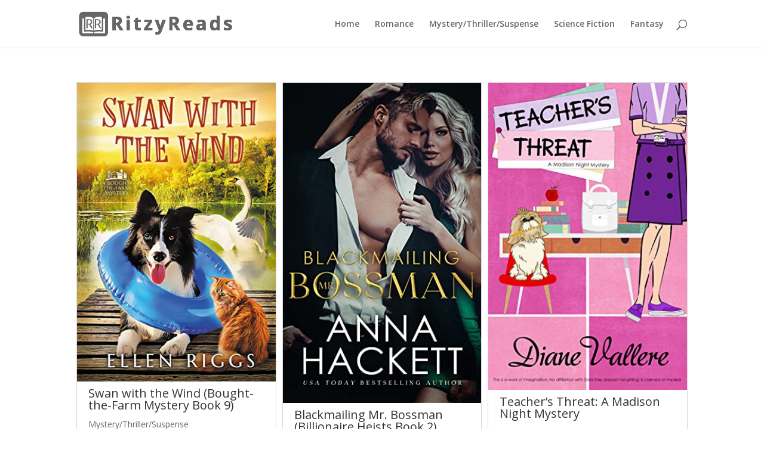

--- FILE ---
content_type: text/html; charset=UTF-8
request_url: https://www.ritzyreads.com/category/mystery-thriller-suspense/
body_size: 6931
content:
<!DOCTYPE html>
<html lang="en-US">
<head>
	<meta charset="UTF-8" />
<meta http-equiv="X-UA-Compatible" content="IE=edge">
	<link rel="pingback" href="https://www.ritzyreads.com/xmlrpc.php" />

	<script type="text/javascript">
		document.documentElement.className = 'js';
	</script>

	<script>var et_site_url='https://www.ritzyreads.com';var et_post_id='0';function et_core_page_resource_fallback(a,b){"undefined"===typeof b&&(b=a.sheet.cssRules&&0===a.sheet.cssRules.length);b&&(a.onerror=null,a.onload=null,a.href?a.href=et_site_url+"/?et_core_page_resource="+a.id+et_post_id:a.src&&(a.src=et_site_url+"/?et_core_page_resource="+a.id+et_post_id))}
</script>
	<!-- This site is optimized with the Yoast SEO plugin v15.3 - https://yoast.com/wordpress/plugins/seo/ -->
	<title>Mystery/Thriller/Suspense Archives - Ritzy Reads</title>
	<meta name="robots" content="index, follow, max-snippet:-1, max-image-preview:large, max-video-preview:-1" />
	<link rel="canonical" href="https://www.ritzyreads.com/category/mystery-thriller-suspense/" />
	<link rel="next" href="https://www.ritzyreads.com/category/mystery-thriller-suspense/page/2/" />
	<meta property="og:locale" content="en_US" />
	<meta property="og:type" content="article" />
	<meta property="og:title" content="Mystery/Thriller/Suspense Archives - Ritzy Reads" />
	<meta property="og:url" content="https://www.ritzyreads.com/category/mystery-thriller-suspense/" />
	<meta property="og:site_name" content="Ritzy Reads" />
	<meta name="twitter:card" content="summary_large_image" />
	<script type="application/ld+json" class="yoast-schema-graph">{"@context":"https://schema.org","@graph":[{"@type":"WebSite","@id":"http://www.ritzyreads.com/#website","url":"http://www.ritzyreads.com/","name":"Ritzy Reads","description":"Simplified Kindle book recommendations","potentialAction":[{"@type":"SearchAction","target":"http://www.ritzyreads.com/?s={search_term_string}","query-input":"required name=search_term_string"}],"inLanguage":"en-US"},{"@type":"CollectionPage","@id":"https://www.ritzyreads.com/category/mystery-thriller-suspense/#webpage","url":"https://www.ritzyreads.com/category/mystery-thriller-suspense/","name":"Mystery/Thriller/Suspense Archives - Ritzy Reads","isPartOf":{"@id":"http://www.ritzyreads.com/#website"},"inLanguage":"en-US","potentialAction":[{"@type":"ReadAction","target":["https://www.ritzyreads.com/category/mystery-thriller-suspense/"]}]}]}</script>
	<!-- / Yoast SEO plugin. -->


<link rel='dns-prefetch' href='//fonts.googleapis.com' />
<link rel='dns-prefetch' href='//s.w.org' />
<link rel="alternate" type="application/rss+xml" title="Ritzy Reads &raquo; Feed" href="https://www.ritzyreads.com/feed/" />
<link rel="alternate" type="application/rss+xml" title="Ritzy Reads &raquo; Comments Feed" href="https://www.ritzyreads.com/comments/feed/" />
<link rel="alternate" type="application/rss+xml" title="Ritzy Reads &raquo; Mystery/Thriller/Suspense Category Feed" href="https://www.ritzyreads.com/category/mystery-thriller-suspense/feed/" />
		<script type="text/javascript">
			window._wpemojiSettings = {"baseUrl":"https:\/\/s.w.org\/images\/core\/emoji\/13.0.0\/72x72\/","ext":".png","svgUrl":"https:\/\/s.w.org\/images\/core\/emoji\/13.0.0\/svg\/","svgExt":".svg","source":{"concatemoji":"https:\/\/www.ritzyreads.com\/wp-includes\/js\/wp-emoji-release.min.js?ver=5.5.3"}};
			!function(e,a,t){var r,n,o,i,p=a.createElement("canvas"),s=p.getContext&&p.getContext("2d");function c(e,t){var a=String.fromCharCode;s.clearRect(0,0,p.width,p.height),s.fillText(a.apply(this,e),0,0);var r=p.toDataURL();return s.clearRect(0,0,p.width,p.height),s.fillText(a.apply(this,t),0,0),r===p.toDataURL()}function l(e){if(!s||!s.fillText)return!1;switch(s.textBaseline="top",s.font="600 32px Arial",e){case"flag":return!c([127987,65039,8205,9895,65039],[127987,65039,8203,9895,65039])&&(!c([55356,56826,55356,56819],[55356,56826,8203,55356,56819])&&!c([55356,57332,56128,56423,56128,56418,56128,56421,56128,56430,56128,56423,56128,56447],[55356,57332,8203,56128,56423,8203,56128,56418,8203,56128,56421,8203,56128,56430,8203,56128,56423,8203,56128,56447]));case"emoji":return!c([55357,56424,8205,55356,57212],[55357,56424,8203,55356,57212])}return!1}function d(e){var t=a.createElement("script");t.src=e,t.defer=t.type="text/javascript",a.getElementsByTagName("head")[0].appendChild(t)}for(i=Array("flag","emoji"),t.supports={everything:!0,everythingExceptFlag:!0},o=0;o<i.length;o++)t.supports[i[o]]=l(i[o]),t.supports.everything=t.supports.everything&&t.supports[i[o]],"flag"!==i[o]&&(t.supports.everythingExceptFlag=t.supports.everythingExceptFlag&&t.supports[i[o]]);t.supports.everythingExceptFlag=t.supports.everythingExceptFlag&&!t.supports.flag,t.DOMReady=!1,t.readyCallback=function(){t.DOMReady=!0},t.supports.everything||(n=function(){t.readyCallback()},a.addEventListener?(a.addEventListener("DOMContentLoaded",n,!1),e.addEventListener("load",n,!1)):(e.attachEvent("onload",n),a.attachEvent("onreadystatechange",function(){"complete"===a.readyState&&t.readyCallback()})),(r=t.source||{}).concatemoji?d(r.concatemoji):r.wpemoji&&r.twemoji&&(d(r.twemoji),d(r.wpemoji)))}(window,document,window._wpemojiSettings);
		</script>
		<meta content="Expanded Blog Feature v.1.0" name="generator"/><style type="text/css">
img.wp-smiley,
img.emoji {
	display: inline !important;
	border: none !important;
	box-shadow: none !important;
	height: 1em !important;
	width: 1em !important;
	margin: 0 .07em !important;
	vertical-align: -0.1em !important;
	background: none !important;
	padding: 0 !important;
}
</style>
	<link rel='stylesheet' id='usrStyle-css'  href='https://www.ritzyreads.com/wp-content/plugins/universal-star-rating/css/style.css?ver=5.5.3' type='text/css' media='all' />
<link rel='stylesheet' id='wp-block-library-css'  href='https://www.ritzyreads.com/wp-includes/css/dist/block-library/style.min.css?ver=5.5.3' type='text/css' media='all' />
<link rel='stylesheet' id='pin-css-css'  href='https://www.ritzyreads.com/wp-content/plugins/add-pinterest-follow-button/css/pin.css?ver=5.5.3' type='text/css' media='all' />
<link rel='stylesheet' id='child-theme-generator-css'  href='https://www.ritzyreads.com/wp-content/plugins/child-theme-generator/public/css/child-theme-generator-public.css?ver=1.0.0' type='text/css' media='all' />
<link rel='stylesheet' id='parent-style-css'  href='https://www.ritzyreads.com/wp-content/themes/Divi-4/style.css?ver=5.5.3' type='text/css' media='all' />
<link rel='stylesheet' id='child-style-css'  href='https://www.ritzyreads.com/wp-content/themes/expanded-blog-feature/style.css?ver=1.0' type='text/css' media='all' />
<link rel='stylesheet' id='divi-fonts-css'  href='https://fonts.googleapis.com/css?family=Open+Sans:300italic,400italic,600italic,700italic,800italic,400,300,600,700,800&#038;subset=latin,latin-ext' type='text/css' media='all' />
<link rel='stylesheet' id='divi-style-css'  href='https://www.ritzyreads.com/wp-content/themes/expanded-blog-feature/style.css?ver=5.5.3' type='text/css' media='all' />
<link rel='stylesheet' id='dashicons-css'  href='https://www.ritzyreads.com/wp-includes/css/dashicons.min.css?ver=5.5.3' type='text/css' media='all' />
<script type='text/javascript' src='https://www.ritzyreads.com/wp-includes/js/jquery/jquery.js?ver=1.12.4-wp' id='jquery-core-js'></script>
<script type='text/javascript' src='https://www.ritzyreads.com/wp-content/plugins/child-theme-generator/public/js/child-theme-generator-public.js?ver=1.0.0' id='child-theme-generator-js'></script>
<link rel="https://api.w.org/" href="https://www.ritzyreads.com/wp-json/" /><link rel="alternate" type="application/json" href="https://www.ritzyreads.com/wp-json/wp/v2/categories/3" /><link rel="EditURI" type="application/rsd+xml" title="RSD" href="https://www.ritzyreads.com/xmlrpc.php?rsd" />
<link rel="wlwmanifest" type="application/wlwmanifest+xml" href="https://www.ritzyreads.com/wp-includes/wlwmanifest.xml" /> 
<meta name="generator" content="WordPress 5.5.3" />
<link type="text/css" rel="stylesheet" href="http://www.ritzyreads.com/wp-content/plugins/category-specific-rss-feed-menu/wp_cat_rss_style.css" />
<meta name="viewport" content="width=device-width, initial-scale=1.0, maximum-scale=1.0, user-scalable=0" /><script>
(function($) {
    $(document).ready(function() {
        leftarea = $('#left-area');
        pageNavi = leftarea.find('.wp-pagenavi');
        pageNavigation = leftarea.find('.pagination');
  
        if ( pageNavi.length ) {
            pagenav = $('#left-area .wp-pagenavi');
        }
        else {
            pagenav = $('#left-area .pagination');
        }
        pagenav.detach();
        leftarea.after(pagenav);
    });
})(jQuery)
</script>







<script async src="https://pagead2.googlesyndication.com/pagead/js/adsbygoogle.js"></script>
<script>
     (adsbygoogle = window.adsbygoogle || []).push({
          google_ad_client: "ca-pub-5681912155165564",
          enable_page_level_ads: true
     });
</script>




<meta name="p:domain_verify" content="9479a12e9452d815055dd8b70c66779a">





<!-- Pinterest Tag -->
<script>
!function(e){if(!window.pintrk){window.pintrk = function () {
window.pintrk.queue.push(Array.prototype.slice.call(arguments))};var
  n=window.pintrk;n.queue=[],n.version="3.0";var
  t=document.createElement("script");t.async=!0,t.src=e;var
  r=document.getElementsByTagName("script")[0];
  r.parentNode.insertBefore(t,r)}}("https://s.pinimg.com/ct/core.js");
pintrk('load', '2613443498431', {em: '<user_email_address>'});
pintrk('page');
</script>
<noscript>
<img height="1" width="1" style="display:none;" alt="" src="https://ct.pinterest.com/v3/?event=init&amp;tid=2613443498431&amp;pd%5Bem%5D=&lt;hashed_email_address&gt;&amp;noscript=1">
</noscript>
<!-- end Pinterest Tag --><link rel="icon" href="https://www.ritzyreads.com/wp-content/uploads/2019/08/cropped-profile-32x32.png" sizes="32x32" />
<link rel="icon" href="https://www.ritzyreads.com/wp-content/uploads/2019/08/cropped-profile-192x192.png" sizes="192x192" />
<link rel="apple-touch-icon" href="https://www.ritzyreads.com/wp-content/uploads/2019/08/cropped-profile-180x180.png" />
<meta name="msapplication-TileImage" content="https://www.ritzyreads.com/wp-content/uploads/2019/08/cropped-profile-270x270.png" />
<link rel="stylesheet" id="et-divi-customizer-global-cached-inline-styles" href="https://www.ritzyreads.com/wp-content/cache/et/global/et-divi-customizer-global-17691200904467.min.css" onerror="et_core_page_resource_fallback(this, true)" onload="et_core_page_resource_fallback(this)" /></head>
<body class="archive category category-mystery-thriller-suspense category-3 et_pb_button_helper_class et_fixed_nav et_show_nav et_cover_background et_pb_gutter osx et_pb_gutters3 et_primary_nav_dropdown_animation_fade et_secondary_nav_dropdown_animation_fade et_pb_footer_columns4 et_header_style_left et_right_sidebar et_divi_theme et-db et_minified_js et_minified_css">
	<div id="page-container">

	
	
			<header id="main-header" data-height-onload="66">
			<div class="container clearfix et_menu_container">
							<div class="logo_container">
					<span class="logo_helper"></span>
					<a href="https://www.ritzyreads.com/">
						<img src="http://www.ritzyreads.com/wp-content/uploads/2019/08/logo-1.png" alt="Ritzy Reads" id="logo" data-height-percentage="54" />
					</a>
				</div>
							<div id="et-top-navigation" data-height="66" data-fixed-height="40">
											<nav id="top-menu-nav">
						<ul id="top-menu" class="nav"><li id="menu-item-97" class="menu-item menu-item-type-post_type menu-item-object-page menu-item-home menu-item-97"><a href="https://www.ritzyreads.com/">Home</a></li>
<li id="menu-item-317" class="menu-item menu-item-type-post_type menu-item-object-page menu-item-317"><a href="https://www.ritzyreads.com/romance/">Romance</a></li>
<li id="menu-item-335" class="menu-item menu-item-type-post_type menu-item-object-page menu-item-335"><a href="https://www.ritzyreads.com/mystery-thriller-suspense/">Mystery/Thriller/Suspense</a></li>
<li id="menu-item-334" class="menu-item menu-item-type-post_type menu-item-object-page menu-item-334"><a href="https://www.ritzyreads.com/science-fiction/">Science Fiction</a></li>
<li id="menu-item-333" class="menu-item menu-item-type-post_type menu-item-object-page menu-item-333"><a href="https://www.ritzyreads.com/fantasy/">Fantasy</a></li>
</ul>						</nav>
					
					
					
										<div id="et_top_search">
						<span id="et_search_icon"></span>
					</div>
					
					<div id="et_mobile_nav_menu">
				<div class="mobile_nav closed">
					<span class="select_page">Select Page</span>
					<span class="mobile_menu_bar mobile_menu_bar_toggle"></span>
				</div>
			</div>				</div> <!-- #et-top-navigation -->
			</div> <!-- .container -->
			<div class="et_search_outer">
				<div class="container et_search_form_container">
					<form role="search" method="get" class="et-search-form" action="https://www.ritzyreads.com/">
					<input type="search" class="et-search-field" placeholder="Search &hellip;" value="" name="s" title="Search for:" />					</form>
					<span class="et_close_search_field"></span>
				</div>
			</div>
		</header> <!-- #main-header -->
			<div id="et-main-area">
	
<div id="main-content">
	<div class="container">
		<div id="content-area" class="clearfix">
			<div id="left-area">
		
					<article id="post-2476" class="et_pb_post post-2476 post type-post status-publish format-standard has-post-thumbnail hentry category-mystery-thriller-suspense tag-cozy-animal-mystery">

											<a class="entry-featured-image-url" href="https://www.ritzyreads.com/mystery-thriller-suspense/swan-with-the-wind-bought-the-farm-mystery-book-9/">
								<img src="https://www.ritzyreads.com/wp-content/uploads/2021/06/img3-8.jpg" alt='Swan with the Wind (Bought-the-Farm Mystery Book 9)' width='1080' height='675' />							</a>
					
															<h2 class="entry-title"><a href="https://www.ritzyreads.com/mystery-thriller-suspense/swan-with-the-wind-bought-the-farm-mystery-book-9/">Swan with the Wind (Bought-the-Farm Mystery Book 9)</a></h2>
					
					<p class="post-meta"><a href="https://www.ritzyreads.com/category/mystery-thriller-suspense/" rel="category tag">Mystery/Thriller/Suspense</a></p>				
					</article> <!-- .et_pb_post -->
			
					<article id="post-2463" class="et_pb_post post-2463 post type-post status-publish format-standard has-post-thumbnail hentry category-mystery-thriller-suspense tag-billionaire-romance">

											<a class="entry-featured-image-url" href="https://www.ritzyreads.com/mystery-thriller-suspense/blackmailing-mr-bossman-billionaire-heists-book-2/">
								<img src="https://www.ritzyreads.com/wp-content/uploads/2021/06/img3-7.jpg" alt='Blackmailing Mr. Bossman (Billionaire Heists Book 2)' width='1080' height='675' />							</a>
					
															<h2 class="entry-title"><a href="https://www.ritzyreads.com/mystery-thriller-suspense/blackmailing-mr-bossman-billionaire-heists-book-2/">Blackmailing Mr. Bossman (Billionaire Heists Book 2)</a></h2>
					
					<p class="post-meta"><a href="https://www.ritzyreads.com/category/mystery-thriller-suspense/" rel="category tag">Mystery/Thriller/Suspense</a></p>				
					</article> <!-- .et_pb_post -->
			
					<article id="post-2451" class="et_pb_post post-2451 post type-post status-publish format-standard has-post-thumbnail hentry category-mystery-thriller-suspense tag-women-sleuths">

											<a class="entry-featured-image-url" href="https://www.ritzyreads.com/mystery-thriller-suspense/teachers-threat-a-madison-night-mystery/">
								<img src="https://www.ritzyreads.com/wp-content/uploads/2021/06/img3-6.jpg" alt='Teacher&#8217;s Threat: A Madison Night Mystery' width='1080' height='675' />							</a>
					
															<h2 class="entry-title"><a href="https://www.ritzyreads.com/mystery-thriller-suspense/teachers-threat-a-madison-night-mystery/">Teacher&#8217;s Threat: A Madison Night Mystery</a></h2>
					
					<p class="post-meta"><a href="https://www.ritzyreads.com/category/mystery-thriller-suspense/" rel="category tag">Mystery/Thriller/Suspense</a></p>				
					</article> <!-- .et_pb_post -->
			
					<article id="post-2439" class="et_pb_post post-2439 post type-post status-publish format-standard has-post-thumbnail hentry category-mystery-thriller-suspense tag-police-procedurals">

											<a class="entry-featured-image-url" href="https://www.ritzyreads.com/mystery-thriller-suspense/out-for-blood-john-jordan-mysteries-book-26/">
								<img src="https://www.ritzyreads.com/wp-content/uploads/2021/06/img3-5.jpg" alt='Out for Blood (John Jordan Mysteries Book 26)' width='1080' height='675' />							</a>
					
															<h2 class="entry-title"><a href="https://www.ritzyreads.com/mystery-thriller-suspense/out-for-blood-john-jordan-mysteries-book-26/">Out for Blood (John Jordan Mysteries Book 26)</a></h2>
					
					<p class="post-meta"><a href="https://www.ritzyreads.com/category/mystery-thriller-suspense/" rel="category tag">Mystery/Thriller/Suspense</a></p>				
					</article> <!-- .et_pb_post -->
			
					<article id="post-2427" class="et_pb_post post-2427 post type-post status-publish format-standard has-post-thumbnail hentry category-mystery-thriller-suspense tag-suspense">

											<a class="entry-featured-image-url" href="https://www.ritzyreads.com/mystery-thriller-suspense/retribution-falling-awake-book-4/">
								<img src="https://www.ritzyreads.com/wp-content/uploads/2021/06/img3-4.jpg" alt='Retribution (Falling Awake Book 4)' width='1080' height='675' />							</a>
					
															<h2 class="entry-title"><a href="https://www.ritzyreads.com/mystery-thriller-suspense/retribution-falling-awake-book-4/">Retribution (Falling Awake Book 4)</a></h2>
					
					<p class="post-meta"><a href="https://www.ritzyreads.com/category/mystery-thriller-suspense/" rel="category tag">Mystery/Thriller/Suspense</a></p>				
					</article> <!-- .et_pb_post -->
			
					<article id="post-2415" class="et_pb_post post-2415 post type-post status-publish format-standard has-post-thumbnail hentry category-mystery-thriller-suspense tag-murder-thrillers">

											<a class="entry-featured-image-url" href="https://www.ritzyreads.com/mystery-thriller-suspense/agatha-christie-premium-collection-the-mysterious-affair-at-styles-the-secret-adversary-the-murder-on-the-links-the-cornish-mystery-hercule-poirots-cases-4/">
								<img src="https://www.ritzyreads.com/wp-content/uploads/2021/06/img3-3.jpg" alt='AGATHA CHRISTIE Premium Collection: The Mysterious Affair at Styles, The Secret Adversary, The Murder on the Links, The Cornish Mystery, Hercule Poirot&#8217;s Cases' width='1080' height='675' />							</a>
					
															<h2 class="entry-title"><a href="https://www.ritzyreads.com/mystery-thriller-suspense/agatha-christie-premium-collection-the-mysterious-affair-at-styles-the-secret-adversary-the-murder-on-the-links-the-cornish-mystery-hercule-poirots-cases-4/">AGATHA CHRISTIE Premium Collection: The Mysterious Affair at Styles, The Secret Adversary, The Murder on the Links, The Cornish Mystery, Hercule Poirot&#8217;s Cases</a></h2>
					
					<p class="post-meta"><a href="https://www.ritzyreads.com/category/mystery-thriller-suspense/" rel="category tag">Mystery/Thriller/Suspense</a></p>				
					</article> <!-- .et_pb_post -->
			<div class="pagination clearfix">
	<div class="alignleft"><a href="https://www.ritzyreads.com/category/mystery-thriller-suspense/page/2/" >&laquo; Older Entries</a></div>
	<div class="alignright"></div>
</div>			</div> <!-- #left-area -->

				<div id="sidebar">
		<div id="search-2" class="et_pb_widget widget_search"><form role="search" method="get" id="searchform" class="searchform" action="https://www.ritzyreads.com/">
				<div>
					<label class="screen-reader-text" for="s">Search for:</label>
					<input type="text" value="" name="s" id="s" />
					<input type="submit" id="searchsubmit" value="Search" />
				</div>
			</form></div> <!-- end .et_pb_widget -->
		<div id="recent-posts-2" class="et_pb_widget widget_recent_entries">
		<h4 class="widgettitle">Recent Posts</h4>
		<ul>
											<li>
					<a href="https://www.ritzyreads.com/romance/hell-a-dark-romance-black-heart-romance-presents-heaven-hell/">Hell: A Dark Romance (Black Heart Romance presents Heaven &#038; Hell)</a>
									</li>
											<li>
					<a href="https://www.ritzyreads.com/mystery-thriller-suspense/swan-with-the-wind-bought-the-farm-mystery-book-9/">Swan with the Wind (Bought-the-Farm Mystery Book 9)</a>
									</li>
											<li>
					<a href="https://www.ritzyreads.com/science-fiction/the-scarlet-plague-annotated/">The Scarlet Plague Annotated</a>
									</li>
											<li>
					<a href="https://www.ritzyreads.com/fantasy/the-visitor-true-love-is-written-in-the-stars-love-locks-book-2/">The Visitor: True Love Is Written in the Stars (Love Locks Book 2)</a>
									</li>
											<li>
					<a href="https://www.ritzyreads.com/romance/drew-a-new-york-players-novel-the-new-york-players-book-3/">Drew: A New York Players Novel (The New York Players Book 3)</a>
									</li>
					</ul>

		</div> <!-- end .et_pb_widget --><div id="recent-comments-2" class="et_pb_widget widget_recent_comments"><h4 class="widgettitle">Recent Comments</h4><ul id="recentcomments"></ul></div> <!-- end .et_pb_widget --><div id="archives-2" class="et_pb_widget widget_archive"><h4 class="widgettitle">Archives</h4>
			<ul>
					<li><a href='https://www.ritzyreads.com/2021/06/'>June 2021</a></li>
	<li><a href='https://www.ritzyreads.com/2021/03/'>March 2021</a></li>
	<li><a href='https://www.ritzyreads.com/2021/02/'>February 2021</a></li>
	<li><a href='https://www.ritzyreads.com/2021/01/'>January 2021</a></li>
	<li><a href='https://www.ritzyreads.com/2020/12/'>December 2020</a></li>
	<li><a href='https://www.ritzyreads.com/2020/11/'>November 2020</a></li>
	<li><a href='https://www.ritzyreads.com/2020/09/'>September 2020</a></li>
	<li><a href='https://www.ritzyreads.com/2019/09/'>September 2019</a></li>
	<li><a href='https://www.ritzyreads.com/2019/08/'>August 2019</a></li>
			</ul>

			</div> <!-- end .et_pb_widget --><div id="categories-2" class="et_pb_widget widget_categories"><h4 class="widgettitle">Categories</h4>
			<ul>
					<li class="cat-item cat-item-5"><a href="https://www.ritzyreads.com/category/fantasy/">Fantasy</a>
</li>
	<li class="cat-item cat-item-3 current-cat"><a aria-current="page" href="https://www.ritzyreads.com/category/mystery-thriller-suspense/">Mystery/Thriller/Suspense</a>
</li>
	<li class="cat-item cat-item-2"><a href="https://www.ritzyreads.com/category/romance/">Romance</a>
</li>
	<li class="cat-item cat-item-4"><a href="https://www.ritzyreads.com/category/science-fiction/">Science Fiction</a>
</li>
			</ul>

			</div> <!-- end .et_pb_widget --><div id="meta-2" class="et_pb_widget widget_meta"><h4 class="widgettitle">Meta</h4>
		<ul>
						<li><a rel="nofollow" href="https://www.ritzyreads.com/wp-login.php">Log in</a></li>
			<li><a href="https://www.ritzyreads.com/feed/">Entries feed</a></li>
			<li><a href="https://www.ritzyreads.com/comments/feed/">Comments feed</a></li>

			<li><a href="https://wordpress.org/">WordPress.org</a></li>
		</ul>

		</div> <!-- end .et_pb_widget -->	</div> <!-- end #sidebar -->
		</div> <!-- #content-area -->
	</div> <!-- .container -->
</div> <!-- #main-content -->


			<footer id="main-footer">
				

		
				<div id="footer-bottom">
					<div class="container clearfix">
				<ul class="et-social-icons">


</ul><div id="footer-info">We will be awarded some small Amazon Associates commissions on certain book sales <a href="http://www.ritzyreads.com/privacy-policy/">Privacy Policy</a></div>					</div>	<!-- .container -->
				</div>
			</footer> <!-- #main-footer -->
		</div> <!-- #et-main-area -->


	</div> <!-- #page-container -->

		<script type="text/javascript">
			</script>
	<!-- Global site tag (gtag.js) - Google Analytics -->
<script async src="https://www.googletagmanager.com/gtag/js?id=UA-146582597-1"></script>
<script>
  window.dataLayer = window.dataLayer || [];
  function gtag(){dataLayer.push(arguments);}
  gtag('js', new Date());

  gtag('config', 'UA-146582597-1');
</script>






<script type="text/javascript" src="//cdn.geni.us/snippet.min.js" defer></script>
<script type="text/javascript">
document.addEventListener("DOMContentLoaded", function() {
var tsid =89534;
Genius.amazon.convertLinks(tsid, true, "http://buy.geni.us"); });
</script>

<script type='text/javascript' src='https://www.ritzyreads.com/wp-content/plugins/add-pinterest-follow-button/js/pin.js?ver=1' id='pin-js-js'></script>
<script type='text/javascript' id='divi-custom-script-js-extra'>
/* <![CDATA[ */
var DIVI = {"item_count":"%d Item","items_count":"%d Items"};
var et_shortcodes_strings = {"previous":"Previous","next":"Next"};
var et_pb_custom = {"ajaxurl":"https:\/\/www.ritzyreads.com\/wp-admin\/admin-ajax.php","images_uri":"https:\/\/www.ritzyreads.com\/wp-content\/themes\/Divi-4\/images","builder_images_uri":"https:\/\/www.ritzyreads.com\/wp-content\/themes\/Divi-4\/includes\/builder\/images","et_frontend_nonce":"1e7f20401a","subscription_failed":"Please, check the fields below to make sure you entered the correct information.","et_ab_log_nonce":"fe4d1c27cb","fill_message":"Please, fill in the following fields:","contact_error_message":"Please, fix the following errors:","invalid":"Invalid email","captcha":"Captcha","prev":"Prev","previous":"Previous","next":"Next","wrong_captcha":"You entered the wrong number in captcha.","ignore_waypoints":"no","is_divi_theme_used":"1","widget_search_selector":".widget_search","is_ab_testing_active":"","page_id":"2476","unique_test_id":"","ab_bounce_rate":"5","is_cache_plugin_active":"no","is_shortcode_tracking":"","tinymce_uri":""};
var et_pb_box_shadow_elements = [];
/* ]]> */
</script>
<script type='text/javascript' src='https://www.ritzyreads.com/wp-content/themes/Divi-4/js/custom.min.js?ver=5.5.3' id='divi-custom-script-js'></script>
<script type='text/javascript' src='https://www.ritzyreads.com/wp-content/themes/Divi-4/core/admin/js/common.js?ver=3.26.8' id='et-core-common-js'></script>
<script type='text/javascript' src='https://www.ritzyreads.com/wp-includes/js/wp-embed.min.js?ver=5.5.3' id='wp-embed-js'></script>
</body>
</html>


--- FILE ---
content_type: text/html; charset=utf-8
request_url: https://www.google.com/recaptcha/api2/aframe
body_size: 268
content:
<!DOCTYPE HTML><html><head><meta http-equiv="content-type" content="text/html; charset=UTF-8"></head><body><script nonce="EhnufF4bKI8PFCV2Tnjxqg">/** Anti-fraud and anti-abuse applications only. See google.com/recaptcha */ try{var clients={'sodar':'https://pagead2.googlesyndication.com/pagead/sodar?'};window.addEventListener("message",function(a){try{if(a.source===window.parent){var b=JSON.parse(a.data);var c=clients[b['id']];if(c){var d=document.createElement('img');d.src=c+b['params']+'&rc='+(localStorage.getItem("rc::a")?sessionStorage.getItem("rc::b"):"");window.document.body.appendChild(d);sessionStorage.setItem("rc::e",parseInt(sessionStorage.getItem("rc::e")||0)+1);localStorage.setItem("rc::h",'1769933284545');}}}catch(b){}});window.parent.postMessage("_grecaptcha_ready", "*");}catch(b){}</script></body></html>

--- FILE ---
content_type: text/css
request_url: https://www.ritzyreads.com/wp-content/themes/expanded-blog-feature/style.css?ver=1.0
body_size: 165
content:
/*
Theme Name:   Expanded Blog Feature
Description:  Write here a brief description about your child-theme
Author:       admin
Author URL:   Write here the author's blog or website url
Template:     Divi-4
Version:      1.0
License:      GNU General Public License v2 or later
License URI:  http://www.gnu.org/licenses/gpl-2.0.html
Text Domain:  expanded-blog-feature
*/

/* Write here your own personal stylesheet */


--- FILE ---
content_type: text/css
request_url: https://www.ritzyreads.com/wp-content/themes/expanded-blog-feature/style.css?ver=5.5.3
body_size: 165
content:
/*
Theme Name:   Expanded Blog Feature
Description:  Write here a brief description about your child-theme
Author:       admin
Author URL:   Write here the author's blog or website url
Template:     Divi-4
Version:      1.0
License:      GNU General Public License v2 or later
License URI:  http://www.gnu.org/licenses/gpl-2.0.html
Text Domain:  expanded-blog-feature
*/

/* Write here your own personal stylesheet */
